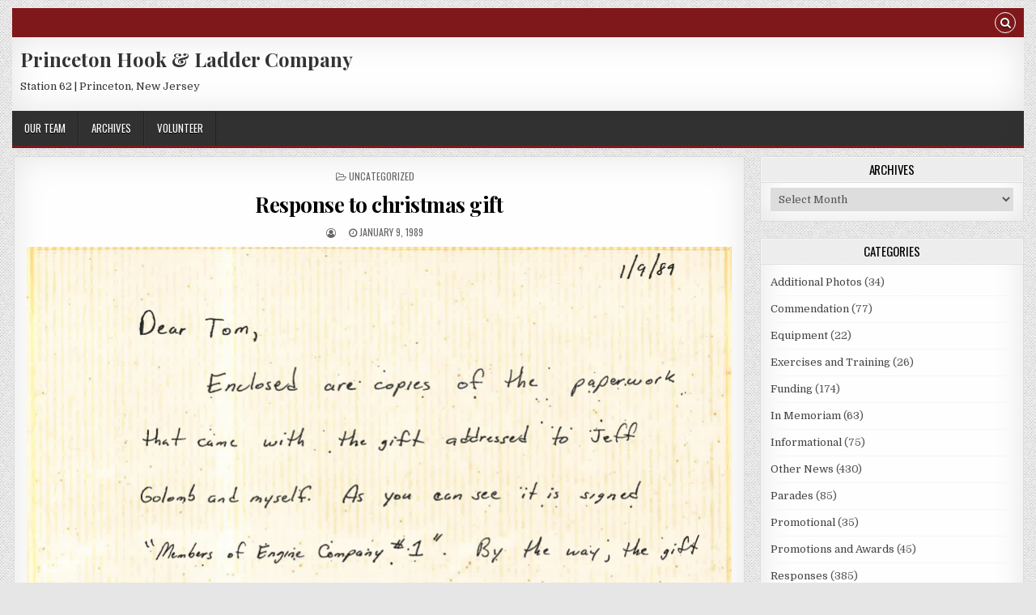

--- FILE ---
content_type: text/html; charset=UTF-8
request_url: http://www.princetonhookandladder.com/response-to-christmas-gift/
body_size: 13572
content:
<!DOCTYPE html>
<html lang="en-US">
<head>
<meta charset="UTF-8">
<meta name="viewport" content="width=device-width, initial-scale=1, maximum-scale=1">
<link rel="profile" href="http://gmpg.org/xfn/11">
<link rel="pingback" href="http://www.princetonhookandladder.com/xmlrpc.php">
<meta name='robots' content='index, follow, max-image-preview:large, max-snippet:-1, max-video-preview:-1' />

	<!-- This site is optimized with the Yoast SEO plugin v26.6 - https://yoast.com/wordpress/plugins/seo/ -->
	<title>Response to christmas gift - Princeton Hook &amp; Ladder Company</title>
	<link rel="canonical" href="http://www.princetonhookandladder.com/response-to-christmas-gift/" />
	<meta property="og:locale" content="en_US" />
	<meta property="og:type" content="article" />
	<meta property="og:title" content="Response to christmas gift - Princeton Hook &amp; Ladder Company" />
	<meta property="og:description" content="9 January, 1989 Dear Tom, Enclosed are copies of the paperwork that came with the gift addressed to Jeff Golomb and myself. As you can see it is signed &#8220;Members of Engine Company #1&#8221;. By the way, the gift was a 2 ft. step ladder. It has proven to be very handy and Jeff and..." />
	<meta property="og:url" content="http://www.princetonhookandladder.com/response-to-christmas-gift/" />
	<meta property="og:site_name" content="Princeton Hook &amp; Ladder Company" />
	<meta property="article:published_time" content="1989-01-09T20:22:23+00:00" />
	<meta property="article:modified_time" content="2025-04-21T08:22:43+00:00" />
	<meta property="og:image" content="http://www.princetonhookandladder.com/wp-content/uploads/2021/03/1-4-704x1024.png" />
	<meta property="og:image:width" content="704" />
	<meta property="og:image:height" content="1024" />
	<meta property="og:image:type" content="image/png" />
	<meta name="twitter:card" content="summary_large_image" />
	<script type="application/ld+json" class="yoast-schema-graph">{"@context":"https://schema.org","@graph":[{"@type":"WebPage","@id":"http://www.princetonhookandladder.com/response-to-christmas-gift/","url":"http://www.princetonhookandladder.com/response-to-christmas-gift/","name":"Response to christmas gift - Princeton Hook &amp; Ladder Company","isPartOf":{"@id":"https://www.princetonhookandladder.com/#website"},"primaryImageOfPage":{"@id":"http://www.princetonhookandladder.com/response-to-christmas-gift/#primaryimage"},"image":{"@id":"http://www.princetonhookandladder.com/response-to-christmas-gift/#primaryimage"},"thumbnailUrl":"http://www.princetonhookandladder.com/wp-content/uploads/2021/03/1-4.png","datePublished":"1989-01-09T20:22:23+00:00","dateModified":"2025-04-21T08:22:43+00:00","author":{"@id":""},"breadcrumb":{"@id":"http://www.princetonhookandladder.com/response-to-christmas-gift/#breadcrumb"},"inLanguage":"en-US","potentialAction":[{"@type":"ReadAction","target":["http://www.princetonhookandladder.com/response-to-christmas-gift/"]}]},{"@type":"ImageObject","inLanguage":"en-US","@id":"http://www.princetonhookandladder.com/response-to-christmas-gift/#primaryimage","url":"http://www.princetonhookandladder.com/wp-content/uploads/2021/03/1-4.png","contentUrl":"http://www.princetonhookandladder.com/wp-content/uploads/2021/03/1-4.png","width":872,"height":1269},{"@type":"BreadcrumbList","@id":"http://www.princetonhookandladder.com/response-to-christmas-gift/#breadcrumb","itemListElement":[{"@type":"ListItem","position":1,"name":"Home","item":"https://www.princetonhookandladder.com/"},{"@type":"ListItem","position":2,"name":"Archives","item":"https://www.princetonhookandladder.com/archives/"},{"@type":"ListItem","position":3,"name":"Response to christmas gift"}]},{"@type":"WebSite","@id":"https://www.princetonhookandladder.com/#website","url":"https://www.princetonhookandladder.com/","name":"Princeton Hook &amp; Ladder Company","description":" Station 62 | Princeton, New Jersey","potentialAction":[{"@type":"SearchAction","target":{"@type":"EntryPoint","urlTemplate":"https://www.princetonhookandladder.com/?s={search_term_string}"},"query-input":{"@type":"PropertyValueSpecification","valueRequired":true,"valueName":"search_term_string"}}],"inLanguage":"en-US"},{"@type":"Person","@id":"","url":"http://www.princetonhookandladder.com/author/"}]}</script>
	<!-- / Yoast SEO plugin. -->


<link rel='dns-prefetch' href='//fonts.googleapis.com' />
<link rel="alternate" type="application/rss+xml" title="Princeton Hook &amp; Ladder Company &raquo; Feed" href="http://www.princetonhookandladder.com/feed/" />
<link rel="alternate" type="application/rss+xml" title="Princeton Hook &amp; Ladder Company &raquo; Comments Feed" href="http://www.princetonhookandladder.com/comments/feed/" />
<link rel="alternate" title="oEmbed (JSON)" type="application/json+oembed" href="http://www.princetonhookandladder.com/wp-json/oembed/1.0/embed?url=http%3A%2F%2Fwww.princetonhookandladder.com%2Fresponse-to-christmas-gift%2F" />
<link rel="alternate" title="oEmbed (XML)" type="text/xml+oembed" href="http://www.princetonhookandladder.com/wp-json/oembed/1.0/embed?url=http%3A%2F%2Fwww.princetonhookandladder.com%2Fresponse-to-christmas-gift%2F&#038;format=xml" />
<style id='wp-img-auto-sizes-contain-inline-css' type='text/css'>
img:is([sizes=auto i],[sizes^="auto," i]){contain-intrinsic-size:3000px 1500px}
/*# sourceURL=wp-img-auto-sizes-contain-inline-css */
</style>

<style id='wp-emoji-styles-inline-css' type='text/css'>

	img.wp-smiley, img.emoji {
		display: inline !important;
		border: none !important;
		box-shadow: none !important;
		height: 1em !important;
		width: 1em !important;
		margin: 0 0.07em !important;
		vertical-align: -0.1em !important;
		background: none !important;
		padding: 0 !important;
	}
/*# sourceURL=wp-emoji-styles-inline-css */
</style>
<link rel='stylesheet' id='wp-block-library-css' href='http://www.princetonhookandladder.com/wp-includes/css/dist/block-library/style.min.css?ver=6.9' type='text/css' media='all' />
<style id='classic-theme-styles-inline-css' type='text/css'>
/*! This file is auto-generated */
.wp-block-button__link{color:#fff;background-color:#32373c;border-radius:9999px;box-shadow:none;text-decoration:none;padding:calc(.667em + 2px) calc(1.333em + 2px);font-size:1.125em}.wp-block-file__button{background:#32373c;color:#fff;text-decoration:none}
/*# sourceURL=/wp-includes/css/classic-themes.min.css */
</style>
<style id='global-styles-inline-css' type='text/css'>
:root{--wp--preset--aspect-ratio--square: 1;--wp--preset--aspect-ratio--4-3: 4/3;--wp--preset--aspect-ratio--3-4: 3/4;--wp--preset--aspect-ratio--3-2: 3/2;--wp--preset--aspect-ratio--2-3: 2/3;--wp--preset--aspect-ratio--16-9: 16/9;--wp--preset--aspect-ratio--9-16: 9/16;--wp--preset--color--black: #000000;--wp--preset--color--cyan-bluish-gray: #abb8c3;--wp--preset--color--white: #ffffff;--wp--preset--color--pale-pink: #f78da7;--wp--preset--color--vivid-red: #cf2e2e;--wp--preset--color--luminous-vivid-orange: #ff6900;--wp--preset--color--luminous-vivid-amber: #fcb900;--wp--preset--color--light-green-cyan: #7bdcb5;--wp--preset--color--vivid-green-cyan: #00d084;--wp--preset--color--pale-cyan-blue: #8ed1fc;--wp--preset--color--vivid-cyan-blue: #0693e3;--wp--preset--color--vivid-purple: #9b51e0;--wp--preset--gradient--vivid-cyan-blue-to-vivid-purple: linear-gradient(135deg,rgb(6,147,227) 0%,rgb(155,81,224) 100%);--wp--preset--gradient--light-green-cyan-to-vivid-green-cyan: linear-gradient(135deg,rgb(122,220,180) 0%,rgb(0,208,130) 100%);--wp--preset--gradient--luminous-vivid-amber-to-luminous-vivid-orange: linear-gradient(135deg,rgb(252,185,0) 0%,rgb(255,105,0) 100%);--wp--preset--gradient--luminous-vivid-orange-to-vivid-red: linear-gradient(135deg,rgb(255,105,0) 0%,rgb(207,46,46) 100%);--wp--preset--gradient--very-light-gray-to-cyan-bluish-gray: linear-gradient(135deg,rgb(238,238,238) 0%,rgb(169,184,195) 100%);--wp--preset--gradient--cool-to-warm-spectrum: linear-gradient(135deg,rgb(74,234,220) 0%,rgb(151,120,209) 20%,rgb(207,42,186) 40%,rgb(238,44,130) 60%,rgb(251,105,98) 80%,rgb(254,248,76) 100%);--wp--preset--gradient--blush-light-purple: linear-gradient(135deg,rgb(255,206,236) 0%,rgb(152,150,240) 100%);--wp--preset--gradient--blush-bordeaux: linear-gradient(135deg,rgb(254,205,165) 0%,rgb(254,45,45) 50%,rgb(107,0,62) 100%);--wp--preset--gradient--luminous-dusk: linear-gradient(135deg,rgb(255,203,112) 0%,rgb(199,81,192) 50%,rgb(65,88,208) 100%);--wp--preset--gradient--pale-ocean: linear-gradient(135deg,rgb(255,245,203) 0%,rgb(182,227,212) 50%,rgb(51,167,181) 100%);--wp--preset--gradient--electric-grass: linear-gradient(135deg,rgb(202,248,128) 0%,rgb(113,206,126) 100%);--wp--preset--gradient--midnight: linear-gradient(135deg,rgb(2,3,129) 0%,rgb(40,116,252) 100%);--wp--preset--font-size--small: 13px;--wp--preset--font-size--medium: 20px;--wp--preset--font-size--large: 36px;--wp--preset--font-size--x-large: 42px;--wp--preset--spacing--20: 0.44rem;--wp--preset--spacing--30: 0.67rem;--wp--preset--spacing--40: 1rem;--wp--preset--spacing--50: 1.5rem;--wp--preset--spacing--60: 2.25rem;--wp--preset--spacing--70: 3.38rem;--wp--preset--spacing--80: 5.06rem;--wp--preset--shadow--natural: 6px 6px 9px rgba(0, 0, 0, 0.2);--wp--preset--shadow--deep: 12px 12px 50px rgba(0, 0, 0, 0.4);--wp--preset--shadow--sharp: 6px 6px 0px rgba(0, 0, 0, 0.2);--wp--preset--shadow--outlined: 6px 6px 0px -3px rgb(255, 255, 255), 6px 6px rgb(0, 0, 0);--wp--preset--shadow--crisp: 6px 6px 0px rgb(0, 0, 0);}:where(.is-layout-flex){gap: 0.5em;}:where(.is-layout-grid){gap: 0.5em;}body .is-layout-flex{display: flex;}.is-layout-flex{flex-wrap: wrap;align-items: center;}.is-layout-flex > :is(*, div){margin: 0;}body .is-layout-grid{display: grid;}.is-layout-grid > :is(*, div){margin: 0;}:where(.wp-block-columns.is-layout-flex){gap: 2em;}:where(.wp-block-columns.is-layout-grid){gap: 2em;}:where(.wp-block-post-template.is-layout-flex){gap: 1.25em;}:where(.wp-block-post-template.is-layout-grid){gap: 1.25em;}.has-black-color{color: var(--wp--preset--color--black) !important;}.has-cyan-bluish-gray-color{color: var(--wp--preset--color--cyan-bluish-gray) !important;}.has-white-color{color: var(--wp--preset--color--white) !important;}.has-pale-pink-color{color: var(--wp--preset--color--pale-pink) !important;}.has-vivid-red-color{color: var(--wp--preset--color--vivid-red) !important;}.has-luminous-vivid-orange-color{color: var(--wp--preset--color--luminous-vivid-orange) !important;}.has-luminous-vivid-amber-color{color: var(--wp--preset--color--luminous-vivid-amber) !important;}.has-light-green-cyan-color{color: var(--wp--preset--color--light-green-cyan) !important;}.has-vivid-green-cyan-color{color: var(--wp--preset--color--vivid-green-cyan) !important;}.has-pale-cyan-blue-color{color: var(--wp--preset--color--pale-cyan-blue) !important;}.has-vivid-cyan-blue-color{color: var(--wp--preset--color--vivid-cyan-blue) !important;}.has-vivid-purple-color{color: var(--wp--preset--color--vivid-purple) !important;}.has-black-background-color{background-color: var(--wp--preset--color--black) !important;}.has-cyan-bluish-gray-background-color{background-color: var(--wp--preset--color--cyan-bluish-gray) !important;}.has-white-background-color{background-color: var(--wp--preset--color--white) !important;}.has-pale-pink-background-color{background-color: var(--wp--preset--color--pale-pink) !important;}.has-vivid-red-background-color{background-color: var(--wp--preset--color--vivid-red) !important;}.has-luminous-vivid-orange-background-color{background-color: var(--wp--preset--color--luminous-vivid-orange) !important;}.has-luminous-vivid-amber-background-color{background-color: var(--wp--preset--color--luminous-vivid-amber) !important;}.has-light-green-cyan-background-color{background-color: var(--wp--preset--color--light-green-cyan) !important;}.has-vivid-green-cyan-background-color{background-color: var(--wp--preset--color--vivid-green-cyan) !important;}.has-pale-cyan-blue-background-color{background-color: var(--wp--preset--color--pale-cyan-blue) !important;}.has-vivid-cyan-blue-background-color{background-color: var(--wp--preset--color--vivid-cyan-blue) !important;}.has-vivid-purple-background-color{background-color: var(--wp--preset--color--vivid-purple) !important;}.has-black-border-color{border-color: var(--wp--preset--color--black) !important;}.has-cyan-bluish-gray-border-color{border-color: var(--wp--preset--color--cyan-bluish-gray) !important;}.has-white-border-color{border-color: var(--wp--preset--color--white) !important;}.has-pale-pink-border-color{border-color: var(--wp--preset--color--pale-pink) !important;}.has-vivid-red-border-color{border-color: var(--wp--preset--color--vivid-red) !important;}.has-luminous-vivid-orange-border-color{border-color: var(--wp--preset--color--luminous-vivid-orange) !important;}.has-luminous-vivid-amber-border-color{border-color: var(--wp--preset--color--luminous-vivid-amber) !important;}.has-light-green-cyan-border-color{border-color: var(--wp--preset--color--light-green-cyan) !important;}.has-vivid-green-cyan-border-color{border-color: var(--wp--preset--color--vivid-green-cyan) !important;}.has-pale-cyan-blue-border-color{border-color: var(--wp--preset--color--pale-cyan-blue) !important;}.has-vivid-cyan-blue-border-color{border-color: var(--wp--preset--color--vivid-cyan-blue) !important;}.has-vivid-purple-border-color{border-color: var(--wp--preset--color--vivid-purple) !important;}.has-vivid-cyan-blue-to-vivid-purple-gradient-background{background: var(--wp--preset--gradient--vivid-cyan-blue-to-vivid-purple) !important;}.has-light-green-cyan-to-vivid-green-cyan-gradient-background{background: var(--wp--preset--gradient--light-green-cyan-to-vivid-green-cyan) !important;}.has-luminous-vivid-amber-to-luminous-vivid-orange-gradient-background{background: var(--wp--preset--gradient--luminous-vivid-amber-to-luminous-vivid-orange) !important;}.has-luminous-vivid-orange-to-vivid-red-gradient-background{background: var(--wp--preset--gradient--luminous-vivid-orange-to-vivid-red) !important;}.has-very-light-gray-to-cyan-bluish-gray-gradient-background{background: var(--wp--preset--gradient--very-light-gray-to-cyan-bluish-gray) !important;}.has-cool-to-warm-spectrum-gradient-background{background: var(--wp--preset--gradient--cool-to-warm-spectrum) !important;}.has-blush-light-purple-gradient-background{background: var(--wp--preset--gradient--blush-light-purple) !important;}.has-blush-bordeaux-gradient-background{background: var(--wp--preset--gradient--blush-bordeaux) !important;}.has-luminous-dusk-gradient-background{background: var(--wp--preset--gradient--luminous-dusk) !important;}.has-pale-ocean-gradient-background{background: var(--wp--preset--gradient--pale-ocean) !important;}.has-electric-grass-gradient-background{background: var(--wp--preset--gradient--electric-grass) !important;}.has-midnight-gradient-background{background: var(--wp--preset--gradient--midnight) !important;}.has-small-font-size{font-size: var(--wp--preset--font-size--small) !important;}.has-medium-font-size{font-size: var(--wp--preset--font-size--medium) !important;}.has-large-font-size{font-size: var(--wp--preset--font-size--large) !important;}.has-x-large-font-size{font-size: var(--wp--preset--font-size--x-large) !important;}
:where(.wp-block-post-template.is-layout-flex){gap: 1.25em;}:where(.wp-block-post-template.is-layout-grid){gap: 1.25em;}
:where(.wp-block-term-template.is-layout-flex){gap: 1.25em;}:where(.wp-block-term-template.is-layout-grid){gap: 1.25em;}
:where(.wp-block-columns.is-layout-flex){gap: 2em;}:where(.wp-block-columns.is-layout-grid){gap: 2em;}
:root :where(.wp-block-pullquote){font-size: 1.5em;line-height: 1.6;}
/*# sourceURL=global-styles-inline-css */
</style>
<link rel='stylesheet' id='gridwp-maincss-css' href='http://www.princetonhookandladder.com/wp-content/themes/gridwp/style.css' type='text/css' media='all' />
<link rel='stylesheet' id='font-awesome-css' href='http://www.princetonhookandladder.com/wp-content/plugins/elementor/assets/lib/font-awesome/css/font-awesome.min.css?ver=4.7.0' type='text/css' media='all' />
<link rel='stylesheet' id='gridwp-webfont-css' href='//fonts.googleapis.com/css?family=Playfair+Display:400,400i,700,700i|Domine:400,700|Oswald:400,700|Poppins:400,400i,700,700i&#038;display=swap' type='text/css' media='all' />
<link rel='stylesheet' id='elementor-frontend-css' href='http://www.princetonhookandladder.com/wp-content/plugins/elementor/assets/css/frontend.min.css?ver=3.34.0' type='text/css' media='all' />
<link rel='stylesheet' id='eael-general-css' href='http://www.princetonhookandladder.com/wp-content/plugins/essential-addons-for-elementor-lite/assets/front-end/css/view/general.min.css?ver=6.5.5' type='text/css' media='all' />
<script type="text/javascript" src="http://www.princetonhookandladder.com/wp-includes/js/jquery/jquery.min.js?ver=3.7.1" id="jquery-core-js"></script>
<script type="text/javascript" src="http://www.princetonhookandladder.com/wp-includes/js/jquery/jquery-migrate.min.js?ver=3.4.1" id="jquery-migrate-js"></script>
<link rel="https://api.w.org/" href="http://www.princetonhookandladder.com/wp-json/" /><link rel="alternate" title="JSON" type="application/json" href="http://www.princetonhookandladder.com/wp-json/wp/v2/posts/4481" /><link rel="EditURI" type="application/rsd+xml" title="RSD" href="http://www.princetonhookandladder.com/xmlrpc.php?rsd" />
<meta name="generator" content="WordPress 6.9" />
<link rel='shortlink' href='http://www.princetonhookandladder.com/?p=4481' />
<meta name="generator" content="Elementor 3.34.0; features: additional_custom_breakpoints; settings: css_print_method-external, google_font-enabled, font_display-auto">
			<style>
				.e-con.e-parent:nth-of-type(n+4):not(.e-lazyloaded):not(.e-no-lazyload),
				.e-con.e-parent:nth-of-type(n+4):not(.e-lazyloaded):not(.e-no-lazyload) * {
					background-image: none !important;
				}
				@media screen and (max-height: 1024px) {
					.e-con.e-parent:nth-of-type(n+3):not(.e-lazyloaded):not(.e-no-lazyload),
					.e-con.e-parent:nth-of-type(n+3):not(.e-lazyloaded):not(.e-no-lazyload) * {
						background-image: none !important;
					}
				}
				@media screen and (max-height: 640px) {
					.e-con.e-parent:nth-of-type(n+2):not(.e-lazyloaded):not(.e-no-lazyload),
					.e-con.e-parent:nth-of-type(n+2):not(.e-lazyloaded):not(.e-no-lazyload) * {
						background-image: none !important;
					}
				}
			</style>
			<style type="text/css" id="custom-background-css">
body.custom-background { background-image: url("http://www.princetonhookandladder.com/wp-content/themes/gridwp/assets/images/background.png"); background-position: left top; background-size: auto; background-repeat: repeat; background-attachment: fixed; }
</style>
	<link rel="icon" href="http://www.princetonhookandladder.com/wp-content/uploads/2018/11/cropped-hl-2-32x32.png" sizes="32x32" />
<link rel="icon" href="http://www.princetonhookandladder.com/wp-content/uploads/2018/11/cropped-hl-2-192x192.png" sizes="192x192" />
<link rel="apple-touch-icon" href="http://www.princetonhookandladder.com/wp-content/uploads/2018/11/cropped-hl-2-180x180.png" />
<meta name="msapplication-TileImage" content="http://www.princetonhookandladder.com/wp-content/uploads/2018/11/cropped-hl-2-270x270.png" />
</head>

<body class="wp-singular post-template-default single single-post postid-4481 single-format-standard custom-background wp-theme-gridwp gridwp-animated gridwp-fadein gridwp-no-bottom-widgets elementor-default elementor-kit-4469" id="gridwp-site-body" itemscope="itemscope" itemtype="http://schema.org/WebPage">
<a class="skip-link screen-reader-text" href="#gridwp-posts-wrapper">Skip to content</a>

<div class="gridwp-outer-wrapper">
<div class="gridwp-top-social-bar">

<div class="gridwp-top-social-icons clearfix">
        <span class="gridwp-top-social-icons-right">
                                                                                                                        <a href="#" title="Search" class="gridwp-social-search-icon"><i class="fa fa-search"></i></a>
    </span>
</div>


<div id="gridwp-search-overlay-wrap" class="gridwp-search-overlay">
  <button class="gridwp-search-closebtn" aria-label="Close Search" title="Close Search">&#xD7;</button>
  <div class="gridwp-search-overlay-content">
    
<form role="search" method="get" class="gridwp-search-form" action="http://www.princetonhookandladder.com/">
<label>
    <span class="screen-reader-text">Search for:</span>
    <input type="search" class="gridwp-search-field" placeholder="Search &hellip;" value="" name="s" />
</label>
<input type="submit" class="gridwp-search-submit" value="Search" />
</form>  </div>
</div>
</div>
</div>

<div class="gridwp-outer-wrapper">
<div class="gridwp-container" id="gridwp-header" itemscope="itemscope" itemtype="http://schema.org/WPHeader" role="banner">
<div class="gridwp-head-content clearfix" id="gridwp-head-content">

<div class="gridwp-header-inside clearfix">

<div id="gridwp-logo">
    <div class="site-branding">
      <h1 class="gridwp-site-title"><a href="http://www.princetonhookandladder.com/" rel="home">Princeton Hook &amp; Ladder Company</a></h1>
      <p class="gridwp-site-description"> Station 62 | Princeton, New Jersey</p>
    </div>
</div><!--/#gridwp-logo -->

<div id="gridwp-header-banner">
</div><!--/#gridwp-header-banner -->

</div>


</div><!--/#gridwp-head-content -->
</div><!--/#gridwp-header -->
</div>

<div class="gridwp-outer-wrapper">
<div class="gridwp-container gridwp-primary-menu-container clearfix">
<div class="gridwp-primary-menu-container-inside clearfix">
<nav class="gridwp-nav-primary" id="gridwp-primary-navigation" itemscope="itemscope" itemtype="http://schema.org/SiteNavigationElement" role="navigation" aria-label="Primary Menu">
<button class="gridwp-primary-responsive-menu-icon" aria-controls="gridwp-menu-primary-navigation" aria-expanded="false">Menu</button>
<ul id="gridwp-menu-primary-navigation" class="gridwp-primary-nav-menu gridwp-menu-primary"><li id="menu-item-198" class="menu-item menu-item-type-post_type menu-item-object-page menu-item-198"><a href="http://www.princetonhookandladder.com/ourteam/">Our Team</a></li>
<li id="menu-item-199" class="menu-item menu-item-type-post_type menu-item-object-page current_page_parent menu-item-199"><a href="http://www.princetonhookandladder.com/archives/">Archives</a></li>
<li id="menu-item-200" class="menu-item menu-item-type-post_type menu-item-object-page menu-item-200"><a href="http://www.princetonhookandladder.com/contact/">Volunteer</a></li>
</ul></nav>
</div>
</div>
</div>

<div class="gridwp-outer-wrapper">


</div>

<div class="gridwp-outer-wrapper">
<div class="gridwp-container clearfix" id="gridwp-wrapper">
<div class="gridwp-content-wrapper clearfix" id="gridwp-content-wrapper">
<div class="gridwp-main-wrapper clearfix" id="gridwp-main-wrapper" itemscope="itemscope" itemtype="http://schema.org/Blog" role="main">
<div class="theiaStickySidebar">
<div class="gridwp-main-wrapper-inside clearfix">




<div class="gridwp-posts-wrapper" id="gridwp-posts-wrapper">


    
<article id="post-4481" class="gridwp-post-singular gridwp-box post-4481 post type-post status-publish format-standard has-post-thumbnail hentry category-uncategorized tag-mark-freda tag-princeton-engine-company-no-1 wpcat-1-id">

    <header class="entry-header">
        <div class="gridwp-entry-meta-single gridwp-entry-meta-single-top"><span class="gridwp-entry-meta-single-cats"><i class="fa fa-folder-open-o"></i>&nbsp;<span class="screen-reader-text">Posted in </span><a href="http://www.princetonhookandladder.com/category/uncategorized/" rel="category tag">Uncategorized</a></span></div>
        <h1 class="post-title entry-title"><a href="http://www.princetonhookandladder.com/response-to-christmas-gift/" rel="bookmark">Response to christmas gift</a></h1>
                <div class="gridwp-entry-meta-single">
    <span class="gridwp-entry-meta-single-author"><i class="fa fa-user-circle-o"></i>&nbsp;<span class="author vcard" itemscope="itemscope" itemtype="http://schema.org/Person" itemprop="author"><a class="url fn n" href="http://www.princetonhookandladder.com/author/"><span class="screen-reader-text">Author: </span></a></span></span>    <span class="gridwp-entry-meta-single-date"><i class="fa fa-clock-o"></i>&nbsp;<span class="screen-reader-text">Published Date: </span>January 9, 1989</span>            </div>
        </header><!-- .entry-header -->

    <div class="entry-content clearfix">
            <p><img fetchpriority="high" decoding="async" class="aligncenter size-full wp-image-4482" src="http://www.princetonhookandladder.com/wp-content/uploads/2021/03/1-4.png" alt="" width="872" height="1269" srcset="http://www.princetonhookandladder.com/wp-content/uploads/2021/03/1-4.png 872w, http://www.princetonhookandladder.com/wp-content/uploads/2021/03/1-4-206x300.png 206w, http://www.princetonhookandladder.com/wp-content/uploads/2021/03/1-4-704x1024.png 704w, http://www.princetonhookandladder.com/wp-content/uploads/2021/03/1-4-768x1118.png 768w, http://www.princetonhookandladder.com/wp-content/uploads/2021/03/1-4-870x1266.png 870w, http://www.princetonhookandladder.com/wp-content/uploads/2021/03/1-4-480x699.png 480w" sizes="(max-width: 872px) 100vw, 872px" /></p>
<p>9 January, 1989</p>
<p>Dear Tom,</p>
<p>Enclosed are copies of the paperwork that came with the gift addressed to Jeff Golomb and myself. As you can see it is signed &#8220;Members of Engine Company #1&#8221;. By the way, the gift was a 2 ft. step ladder. It has proven to be very handy and Jeff and I really appreciate this thoughtful gift!</p>
<p>Since going is better than receiving, a gift for all of you is a must. Please accept our gift in the same spirit that you gave us our gift.</p>
<p>It was difficult to get Pierce to move up the delivery date this much, but we did it. Please enjoy your new truck. Special courses will be given on how to use this apparatus. These courses include: laying hose, hooking to a hydrant and there&#8217;s more to life than booster line. As an added bonus, a new suit of turnout gear is included!</p>
<p>Happy New Year,<br />
Mark Freda</p>
    </div><!-- .entry-content -->

    <footer class="entry-footer">
        <span class="gridwp-tags-links"><i class="fa fa-tags" aria-hidden="true"></i> Tagged <a href="http://www.princetonhookandladder.com/tag/mark-freda/" rel="tag">Mark Freda</a>, <a href="http://www.princetonhookandladder.com/tag/princeton-engine-company-no-1/" rel="tag">Princeton Engine Company No. 1</a></span>    </footer><!-- .entry-footer -->

    
</article>
    
	<nav class="navigation post-navigation" aria-label="Posts">
		<h2 class="screen-reader-text">Post navigation</h2>
		<div class="nav-links"><div class="nav-previous"><a href="http://www.princetonhookandladder.com/arson-is-suspected-in-two-apartment-fires/" rel="prev">&larr; Arson Is Suspected In Two Apartment Fires</a></div><div class="nav-next"><a href="http://www.princetonhookandladder.com/four-arson-fires-hit-nassau-street-building/" rel="next">Four arson fires hit Nassau Street building &rarr;</a></div></div>
	</nav>
    
<div class="clear"></div>

</div><!--/#gridwp-posts-wrapper -->




</div>
</div>
</div><!-- /#gridwp-main-wrapper -->


<div class="gridwp-sidebar-one-wrapper gridwp-sidebar-widget-areas clearfix" id="gridwp-sidebar-one-wrapper" itemscope="itemscope" itemtype="http://schema.org/WPSideBar" role="complementary">
<div class="theiaStickySidebar">
<div class="gridwp-sidebar-one-wrapper-inside clearfix">

<div id="archives-5" class="gridwp-side-widget gridwp-box widget widget_archive"><h2 class="gridwp-widget-title"><span>Archives</span></h2>		<label class="screen-reader-text" for="archives-dropdown-5">Archives</label>
		<select id="archives-dropdown-5" name="archive-dropdown">
			
			<option value="">Select Month</option>
				<option value='http://www.princetonhookandladder.com/2023/05/'> May 2023 &nbsp;(2)</option>
	<option value='http://www.princetonhookandladder.com/2021/09/'> September 2021 &nbsp;(1)</option>
	<option value='http://www.princetonhookandladder.com/2021/07/'> July 2021 &nbsp;(1)</option>
	<option value='http://www.princetonhookandladder.com/2021/06/'> June 2021 &nbsp;(1)</option>
	<option value='http://www.princetonhookandladder.com/2021/04/'> April 2021 &nbsp;(1)</option>
	<option value='http://www.princetonhookandladder.com/2019/08/'> August 2019 &nbsp;(3)</option>
	<option value='http://www.princetonhookandladder.com/2018/03/'> March 2018 &nbsp;(1)</option>
	<option value='http://www.princetonhookandladder.com/2018/02/'> February 2018 &nbsp;(1)</option>
	<option value='http://www.princetonhookandladder.com/1996/01/'> January 1996 &nbsp;(3)</option>
	<option value='http://www.princetonhookandladder.com/1995/12/'> December 1995 &nbsp;(6)</option>
	<option value='http://www.princetonhookandladder.com/1995/11/'> November 1995 &nbsp;(9)</option>
	<option value='http://www.princetonhookandladder.com/1995/07/'> July 1995 &nbsp;(10)</option>
	<option value='http://www.princetonhookandladder.com/1995/06/'> June 1995 &nbsp;(5)</option>
	<option value='http://www.princetonhookandladder.com/1995/04/'> April 1995 &nbsp;(6)</option>
	<option value='http://www.princetonhookandladder.com/1995/01/'> January 1995 &nbsp;(6)</option>
	<option value='http://www.princetonhookandladder.com/1994/12/'> December 1994 &nbsp;(3)</option>
	<option value='http://www.princetonhookandladder.com/1994/11/'> November 1994 &nbsp;(1)</option>
	<option value='http://www.princetonhookandladder.com/1994/09/'> September 1994 &nbsp;(5)</option>
	<option value='http://www.princetonhookandladder.com/1994/08/'> August 1994 &nbsp;(5)</option>
	<option value='http://www.princetonhookandladder.com/1994/07/'> July 1994 &nbsp;(3)</option>
	<option value='http://www.princetonhookandladder.com/1994/06/'> June 1994 &nbsp;(15)</option>
	<option value='http://www.princetonhookandladder.com/1994/05/'> May 1994 &nbsp;(7)</option>
	<option value='http://www.princetonhookandladder.com/1994/04/'> April 1994 &nbsp;(4)</option>
	<option value='http://www.princetonhookandladder.com/1994/03/'> March 1994 &nbsp;(3)</option>
	<option value='http://www.princetonhookandladder.com/1994/02/'> February 1994 &nbsp;(3)</option>
	<option value='http://www.princetonhookandladder.com/1993/12/'> December 1993 &nbsp;(1)</option>
	<option value='http://www.princetonhookandladder.com/1993/11/'> November 1993 &nbsp;(4)</option>
	<option value='http://www.princetonhookandladder.com/1993/09/'> September 1993 &nbsp;(3)</option>
	<option value='http://www.princetonhookandladder.com/1993/08/'> August 1993 &nbsp;(6)</option>
	<option value='http://www.princetonhookandladder.com/1993/07/'> July 1993 &nbsp;(4)</option>
	<option value='http://www.princetonhookandladder.com/1993/06/'> June 1993 &nbsp;(6)</option>
	<option value='http://www.princetonhookandladder.com/1993/05/'> May 1993 &nbsp;(8)</option>
	<option value='http://www.princetonhookandladder.com/1993/04/'> April 1993 &nbsp;(3)</option>
	<option value='http://www.princetonhookandladder.com/1993/03/'> March 1993 &nbsp;(5)</option>
	<option value='http://www.princetonhookandladder.com/1993/02/'> February 1993 &nbsp;(4)</option>
	<option value='http://www.princetonhookandladder.com/1993/01/'> January 1993 &nbsp;(4)</option>
	<option value='http://www.princetonhookandladder.com/1992/11/'> November 1992 &nbsp;(16)</option>
	<option value='http://www.princetonhookandladder.com/1992/10/'> October 1992 &nbsp;(3)</option>
	<option value='http://www.princetonhookandladder.com/1992/09/'> September 1992 &nbsp;(8)</option>
	<option value='http://www.princetonhookandladder.com/1992/07/'> July 1992 &nbsp;(4)</option>
	<option value='http://www.princetonhookandladder.com/1992/06/'> June 1992 &nbsp;(12)</option>
	<option value='http://www.princetonhookandladder.com/1992/05/'> May 1992 &nbsp;(8)</option>
	<option value='http://www.princetonhookandladder.com/1992/03/'> March 1992 &nbsp;(4)</option>
	<option value='http://www.princetonhookandladder.com/1992/02/'> February 1992 &nbsp;(6)</option>
	<option value='http://www.princetonhookandladder.com/1991/12/'> December 1991 &nbsp;(6)</option>
	<option value='http://www.princetonhookandladder.com/1991/11/'> November 1991 &nbsp;(3)</option>
	<option value='http://www.princetonhookandladder.com/1991/10/'> October 1991 &nbsp;(3)</option>
	<option value='http://www.princetonhookandladder.com/1991/08/'> August 1991 &nbsp;(2)</option>
	<option value='http://www.princetonhookandladder.com/1991/07/'> July 1991 &nbsp;(6)</option>
	<option value='http://www.princetonhookandladder.com/1991/06/'> June 1991 &nbsp;(5)</option>
	<option value='http://www.princetonhookandladder.com/1991/05/'> May 1991 &nbsp;(3)</option>
	<option value='http://www.princetonhookandladder.com/1991/04/'> April 1991 &nbsp;(4)</option>
	<option value='http://www.princetonhookandladder.com/1991/03/'> March 1991 &nbsp;(4)</option>
	<option value='http://www.princetonhookandladder.com/1991/01/'> January 1991 &nbsp;(2)</option>
	<option value='http://www.princetonhookandladder.com/1990/12/'> December 1990 &nbsp;(3)</option>
	<option value='http://www.princetonhookandladder.com/1990/08/'> August 1990 &nbsp;(10)</option>
	<option value='http://www.princetonhookandladder.com/1990/07/'> July 1990 &nbsp;(1)</option>
	<option value='http://www.princetonhookandladder.com/1990/06/'> June 1990 &nbsp;(7)</option>
	<option value='http://www.princetonhookandladder.com/1990/05/'> May 1990 &nbsp;(4)</option>
	<option value='http://www.princetonhookandladder.com/1990/04/'> April 1990 &nbsp;(7)</option>
	<option value='http://www.princetonhookandladder.com/1990/03/'> March 1990 &nbsp;(14)</option>
	<option value='http://www.princetonhookandladder.com/1990/02/'> February 1990 &nbsp;(4)</option>
	<option value='http://www.princetonhookandladder.com/1990/01/'> January 1990 &nbsp;(11)</option>
	<option value='http://www.princetonhookandladder.com/1989/12/'> December 1989 &nbsp;(8)</option>
	<option value='http://www.princetonhookandladder.com/1989/11/'> November 1989 &nbsp;(14)</option>
	<option value='http://www.princetonhookandladder.com/1989/10/'> October 1989 &nbsp;(2)</option>
	<option value='http://www.princetonhookandladder.com/1989/09/'> September 1989 &nbsp;(6)</option>
	<option value='http://www.princetonhookandladder.com/1989/08/'> August 1989 &nbsp;(3)</option>
	<option value='http://www.princetonhookandladder.com/1989/07/'> July 1989 &nbsp;(2)</option>
	<option value='http://www.princetonhookandladder.com/1989/06/'> June 1989 &nbsp;(5)</option>
	<option value='http://www.princetonhookandladder.com/1989/05/'> May 1989 &nbsp;(17)</option>
	<option value='http://www.princetonhookandladder.com/1989/04/'> April 1989 &nbsp;(10)</option>
	<option value='http://www.princetonhookandladder.com/1989/03/'> March 1989 &nbsp;(15)</option>
	<option value='http://www.princetonhookandladder.com/1989/02/'> February 1989 &nbsp;(5)</option>
	<option value='http://www.princetonhookandladder.com/1989/01/'> January 1989 &nbsp;(5)</option>
	<option value='http://www.princetonhookandladder.com/1988/12/'> December 1988 &nbsp;(13)</option>
	<option value='http://www.princetonhookandladder.com/1988/11/'> November 1988 &nbsp;(16)</option>
	<option value='http://www.princetonhookandladder.com/1988/10/'> October 1988 &nbsp;(10)</option>
	<option value='http://www.princetonhookandladder.com/1988/09/'> September 1988 &nbsp;(14)</option>
	<option value='http://www.princetonhookandladder.com/1988/08/'> August 1988 &nbsp;(3)</option>
	<option value='http://www.princetonhookandladder.com/1988/07/'> July 1988 &nbsp;(6)</option>
	<option value='http://www.princetonhookandladder.com/1988/06/'> June 1988 &nbsp;(1)</option>
	<option value='http://www.princetonhookandladder.com/1988/05/'> May 1988 &nbsp;(26)</option>
	<option value='http://www.princetonhookandladder.com/1988/04/'> April 1988 &nbsp;(10)</option>
	<option value='http://www.princetonhookandladder.com/1988/03/'> March 1988 &nbsp;(14)</option>
	<option value='http://www.princetonhookandladder.com/1988/02/'> February 1988 &nbsp;(24)</option>
	<option value='http://www.princetonhookandladder.com/1988/01/'> January 1988 &nbsp;(1)</option>
	<option value='http://www.princetonhookandladder.com/1987/12/'> December 1987 &nbsp;(15)</option>
	<option value='http://www.princetonhookandladder.com/1987/11/'> November 1987 &nbsp;(7)</option>
	<option value='http://www.princetonhookandladder.com/1987/10/'> October 1987 &nbsp;(8)</option>
	<option value='http://www.princetonhookandladder.com/1987/09/'> September 1987 &nbsp;(20)</option>
	<option value='http://www.princetonhookandladder.com/1987/08/'> August 1987 &nbsp;(13)</option>
	<option value='http://www.princetonhookandladder.com/1987/07/'> July 1987 &nbsp;(9)</option>
	<option value='http://www.princetonhookandladder.com/1987/06/'> June 1987 &nbsp;(2)</option>
	<option value='http://www.princetonhookandladder.com/1987/05/'> May 1987 &nbsp;(8)</option>
	<option value='http://www.princetonhookandladder.com/1987/04/'> April 1987 &nbsp;(7)</option>
	<option value='http://www.princetonhookandladder.com/1987/03/'> March 1987 &nbsp;(15)</option>
	<option value='http://www.princetonhookandladder.com/1987/02/'> February 1987 &nbsp;(5)</option>
	<option value='http://www.princetonhookandladder.com/1987/01/'> January 1987 &nbsp;(2)</option>
	<option value='http://www.princetonhookandladder.com/1986/12/'> December 1986 &nbsp;(17)</option>
	<option value='http://www.princetonhookandladder.com/1986/11/'> November 1986 &nbsp;(6)</option>
	<option value='http://www.princetonhookandladder.com/1986/10/'> October 1986 &nbsp;(11)</option>
	<option value='http://www.princetonhookandladder.com/1986/09/'> September 1986 &nbsp;(13)</option>
	<option value='http://www.princetonhookandladder.com/1986/08/'> August 1986 &nbsp;(6)</option>
	<option value='http://www.princetonhookandladder.com/1986/07/'> July 1986 &nbsp;(5)</option>
	<option value='http://www.princetonhookandladder.com/1986/06/'> June 1986 &nbsp;(18)</option>
	<option value='http://www.princetonhookandladder.com/1986/05/'> May 1986 &nbsp;(14)</option>
	<option value='http://www.princetonhookandladder.com/1986/04/'> April 1986 &nbsp;(16)</option>
	<option value='http://www.princetonhookandladder.com/1986/03/'> March 1986 &nbsp;(21)</option>
	<option value='http://www.princetonhookandladder.com/1986/02/'> February 1986 &nbsp;(14)</option>
	<option value='http://www.princetonhookandladder.com/1986/01/'> January 1986 &nbsp;(10)</option>
	<option value='http://www.princetonhookandladder.com/1985/12/'> December 1985 &nbsp;(11)</option>
	<option value='http://www.princetonhookandladder.com/1985/11/'> November 1985 &nbsp;(13)</option>
	<option value='http://www.princetonhookandladder.com/1985/10/'> October 1985 &nbsp;(9)</option>
	<option value='http://www.princetonhookandladder.com/1985/09/'> September 1985 &nbsp;(12)</option>
	<option value='http://www.princetonhookandladder.com/1985/08/'> August 1985 &nbsp;(9)</option>
	<option value='http://www.princetonhookandladder.com/1985/07/'> July 1985 &nbsp;(8)</option>
	<option value='http://www.princetonhookandladder.com/1985/06/'> June 1985 &nbsp;(8)</option>
	<option value='http://www.princetonhookandladder.com/1985/05/'> May 1985 &nbsp;(2)</option>
	<option value='http://www.princetonhookandladder.com/1984/11/'> November 1984 &nbsp;(25)</option>
	<option value='http://www.princetonhookandladder.com/1984/10/'> October 1984 &nbsp;(8)</option>
	<option value='http://www.princetonhookandladder.com/1984/09/'> September 1984 &nbsp;(8)</option>
	<option value='http://www.princetonhookandladder.com/1984/08/'> August 1984 &nbsp;(14)</option>
	<option value='http://www.princetonhookandladder.com/1984/07/'> July 1984 &nbsp;(18)</option>
	<option value='http://www.princetonhookandladder.com/1984/06/'> June 1984 &nbsp;(9)</option>
	<option value='http://www.princetonhookandladder.com/1984/05/'> May 1984 &nbsp;(9)</option>
	<option value='http://www.princetonhookandladder.com/1984/04/'> April 1984 &nbsp;(6)</option>
	<option value='http://www.princetonhookandladder.com/1984/03/'> March 1984 &nbsp;(6)</option>
	<option value='http://www.princetonhookandladder.com/1984/02/'> February 1984 &nbsp;(7)</option>
	<option value='http://www.princetonhookandladder.com/1984/01/'> January 1984 &nbsp;(15)</option>
	<option value='http://www.princetonhookandladder.com/1983/12/'> December 1983 &nbsp;(13)</option>
	<option value='http://www.princetonhookandladder.com/1983/11/'> November 1983 &nbsp;(8)</option>
	<option value='http://www.princetonhookandladder.com/1983/10/'> October 1983 &nbsp;(9)</option>
	<option value='http://www.princetonhookandladder.com/1983/09/'> September 1983 &nbsp;(8)</option>
	<option value='http://www.princetonhookandladder.com/1983/08/'> August 1983 &nbsp;(5)</option>
	<option value='http://www.princetonhookandladder.com/1983/06/'> June 1983 &nbsp;(14)</option>
	<option value='http://www.princetonhookandladder.com/1983/05/'> May 1983 &nbsp;(8)</option>
	<option value='http://www.princetonhookandladder.com/1983/04/'> April 1983 &nbsp;(7)</option>
	<option value='http://www.princetonhookandladder.com/1983/03/'> March 1983 &nbsp;(9)</option>
	<option value='http://www.princetonhookandladder.com/1983/02/'> February 1983 &nbsp;(3)</option>
	<option value='http://www.princetonhookandladder.com/1983/01/'> January 1983 &nbsp;(6)</option>
	<option value='http://www.princetonhookandladder.com/1982/12/'> December 1982 &nbsp;(16)</option>
	<option value='http://www.princetonhookandladder.com/1982/11/'> November 1982 &nbsp;(2)</option>
	<option value='http://www.princetonhookandladder.com/1982/10/'> October 1982 &nbsp;(10)</option>
	<option value='http://www.princetonhookandladder.com/1982/09/'> September 1982 &nbsp;(14)</option>
	<option value='http://www.princetonhookandladder.com/1982/08/'> August 1982 &nbsp;(2)</option>
	<option value='http://www.princetonhookandladder.com/1982/07/'> July 1982 &nbsp;(2)</option>
	<option value='http://www.princetonhookandladder.com/1982/06/'> June 1982 &nbsp;(13)</option>
	<option value='http://www.princetonhookandladder.com/1982/05/'> May 1982 &nbsp;(8)</option>
	<option value='http://www.princetonhookandladder.com/1982/04/'> April 1982 &nbsp;(3)</option>
	<option value='http://www.princetonhookandladder.com/1982/03/'> March 1982 &nbsp;(8)</option>
	<option value='http://www.princetonhookandladder.com/1982/02/'> February 1982 &nbsp;(6)</option>
	<option value='http://www.princetonhookandladder.com/1982/01/'> January 1982 &nbsp;(7)</option>
	<option value='http://www.princetonhookandladder.com/1981/12/'> December 1981 &nbsp;(6)</option>
	<option value='http://www.princetonhookandladder.com/1981/11/'> November 1981 &nbsp;(4)</option>
	<option value='http://www.princetonhookandladder.com/1981/10/'> October 1981 &nbsp;(9)</option>
	<option value='http://www.princetonhookandladder.com/1981/09/'> September 1981 &nbsp;(14)</option>
	<option value='http://www.princetonhookandladder.com/1981/08/'> August 1981 &nbsp;(8)</option>
	<option value='http://www.princetonhookandladder.com/1981/07/'> July 1981 &nbsp;(11)</option>
	<option value='http://www.princetonhookandladder.com/1981/06/'> June 1981 &nbsp;(11)</option>
	<option value='http://www.princetonhookandladder.com/1981/05/'> May 1981 &nbsp;(7)</option>
	<option value='http://www.princetonhookandladder.com/1981/04/'> April 1981 &nbsp;(2)</option>
	<option value='http://www.princetonhookandladder.com/1981/03/'> March 1981 &nbsp;(1)</option>
	<option value='http://www.princetonhookandladder.com/1981/02/'> February 1981 &nbsp;(11)</option>
	<option value='http://www.princetonhookandladder.com/1981/01/'> January 1981 &nbsp;(8)</option>
	<option value='http://www.princetonhookandladder.com/1980/12/'> December 1980 &nbsp;(3)</option>
	<option value='http://www.princetonhookandladder.com/1980/11/'> November 1980 &nbsp;(2)</option>
	<option value='http://www.princetonhookandladder.com/1980/10/'> October 1980 &nbsp;(3)</option>
	<option value='http://www.princetonhookandladder.com/1980/09/'> September 1980 &nbsp;(2)</option>
	<option value='http://www.princetonhookandladder.com/1980/08/'> August 1980 &nbsp;(2)</option>
	<option value='http://www.princetonhookandladder.com/1980/06/'> June 1980 &nbsp;(3)</option>
	<option value='http://www.princetonhookandladder.com/1980/05/'> May 1980 &nbsp;(4)</option>
	<option value='http://www.princetonhookandladder.com/1980/04/'> April 1980 &nbsp;(4)</option>
	<option value='http://www.princetonhookandladder.com/1980/03/'> March 1980 &nbsp;(2)</option>
	<option value='http://www.princetonhookandladder.com/1980/02/'> February 1980 &nbsp;(6)</option>
	<option value='http://www.princetonhookandladder.com/1980/01/'> January 1980 &nbsp;(13)</option>
	<option value='http://www.princetonhookandladder.com/1979/12/'> December 1979 &nbsp;(4)</option>
	<option value='http://www.princetonhookandladder.com/1979/09/'> September 1979 &nbsp;(1)</option>
	<option value='http://www.princetonhookandladder.com/1979/08/'> August 1979 &nbsp;(2)</option>
	<option value='http://www.princetonhookandladder.com/1979/07/'> July 1979 &nbsp;(8)</option>
	<option value='http://www.princetonhookandladder.com/1979/06/'> June 1979 &nbsp;(3)</option>
	<option value='http://www.princetonhookandladder.com/1979/05/'> May 1979 &nbsp;(1)</option>
	<option value='http://www.princetonhookandladder.com/1979/04/'> April 1979 &nbsp;(2)</option>
	<option value='http://www.princetonhookandladder.com/1979/03/'> March 1979 &nbsp;(5)</option>
	<option value='http://www.princetonhookandladder.com/1979/01/'> January 1979 &nbsp;(2)</option>
	<option value='http://www.princetonhookandladder.com/1978/12/'> December 1978 &nbsp;(1)</option>
	<option value='http://www.princetonhookandladder.com/1978/11/'> November 1978 &nbsp;(3)</option>
	<option value='http://www.princetonhookandladder.com/1978/10/'> October 1978 &nbsp;(2)</option>
	<option value='http://www.princetonhookandladder.com/1978/08/'> August 1978 &nbsp;(1)</option>
	<option value='http://www.princetonhookandladder.com/1978/07/'> July 1978 &nbsp;(1)</option>
	<option value='http://www.princetonhookandladder.com/1978/04/'> April 1978 &nbsp;(2)</option>
	<option value='http://www.princetonhookandladder.com/1978/03/'> March 1978 &nbsp;(1)</option>
	<option value='http://www.princetonhookandladder.com/1978/02/'> February 1978 &nbsp;(2)</option>
	<option value='http://www.princetonhookandladder.com/1977/12/'> December 1977 &nbsp;(1)</option>
	<option value='http://www.princetonhookandladder.com/1977/11/'> November 1977 &nbsp;(2)</option>
	<option value='http://www.princetonhookandladder.com/1977/05/'> May 1977 &nbsp;(1)</option>
	<option value='http://www.princetonhookandladder.com/1977/04/'> April 1977 &nbsp;(2)</option>
	<option value='http://www.princetonhookandladder.com/1977/02/'> February 1977 &nbsp;(1)</option>
	<option value='http://www.princetonhookandladder.com/1977/01/'> January 1977 &nbsp;(15)</option>
	<option value='http://www.princetonhookandladder.com/1976/10/'> October 1976 &nbsp;(3)</option>
	<option value='http://www.princetonhookandladder.com/1976/08/'> August 1976 &nbsp;(1)</option>
	<option value='http://www.princetonhookandladder.com/1976/06/'> June 1976 &nbsp;(1)</option>
	<option value='http://www.princetonhookandladder.com/1976/05/'> May 1976 &nbsp;(2)</option>
	<option value='http://www.princetonhookandladder.com/1976/04/'> April 1976 &nbsp;(4)</option>
	<option value='http://www.princetonhookandladder.com/1976/02/'> February 1976 &nbsp;(1)</option>
	<option value='http://www.princetonhookandladder.com/1976/01/'> January 1976 &nbsp;(7)</option>
	<option value='http://www.princetonhookandladder.com/1975/12/'> December 1975 &nbsp;(2)</option>
	<option value='http://www.princetonhookandladder.com/1975/09/'> September 1975 &nbsp;(1)</option>
	<option value='http://www.princetonhookandladder.com/1975/01/'> January 1975 &nbsp;(3)</option>
	<option value='http://www.princetonhookandladder.com/1970/12/'> December 1970 &nbsp;(1)</option>
	<option value='http://www.princetonhookandladder.com/1970/03/'> March 1970 &nbsp;(1)</option>
	<option value='http://www.princetonhookandladder.com/1969/12/'> December 1969 &nbsp;(1)</option>
	<option value='http://www.princetonhookandladder.com/1969/11/'> November 1969 &nbsp;(1)</option>
	<option value='http://www.princetonhookandladder.com/1968/01/'> January 1968 &nbsp;(3)</option>
	<option value='http://www.princetonhookandladder.com/1960/11/'> November 1960 &nbsp;(1)</option>
	<option value='http://www.princetonhookandladder.com/1943/08/'> August 1943 &nbsp;(1)</option>
	<option value='http://www.princetonhookandladder.com/1920/07/'> July 1920 &nbsp;(1)</option>
	<option value='http://www.princetonhookandladder.com/1889/11/'> November 1889 &nbsp;(1)</option>
	<option value='http://www.princetonhookandladder.com/1889/08/'> August 1889 &nbsp;(1)</option>
	<option value='http://www.princetonhookandladder.com/1885/07/'> July 1885 &nbsp;(1)</option>
	<option value='http://www.princetonhookandladder.com/1875/01/'> January 1875 &nbsp;(1)</option>

		</select>

			<script type="text/javascript">
/* <![CDATA[ */

( ( dropdownId ) => {
	const dropdown = document.getElementById( dropdownId );
	function onSelectChange() {
		setTimeout( () => {
			if ( 'escape' === dropdown.dataset.lastkey ) {
				return;
			}
			if ( dropdown.value ) {
				document.location.href = dropdown.value;
			}
		}, 250 );
	}
	function onKeyUp( event ) {
		if ( 'Escape' === event.key ) {
			dropdown.dataset.lastkey = 'escape';
		} else {
			delete dropdown.dataset.lastkey;
		}
	}
	function onClick() {
		delete dropdown.dataset.lastkey;
	}
	dropdown.addEventListener( 'keyup', onKeyUp );
	dropdown.addEventListener( 'click', onClick );
	dropdown.addEventListener( 'change', onSelectChange );
})( "archives-dropdown-5" );

//# sourceURL=WP_Widget_Archives%3A%3Awidget
/* ]]> */
</script>
</div><div id="categories-6" class="gridwp-side-widget gridwp-box widget widget_categories"><h2 class="gridwp-widget-title"><span>Categories</span></h2><nav aria-label="Categories">
			<ul>
					<li class="cat-item cat-item-38"><a href="http://www.princetonhookandladder.com/category/additional-photos/">Additional Photos</a> (34)
</li>
	<li class="cat-item cat-item-23"><a href="http://www.princetonhookandladder.com/category/commendation/">Commendation</a> (77)
</li>
	<li class="cat-item cat-item-67"><a href="http://www.princetonhookandladder.com/category/equipment/">Equipment</a> (22)
</li>
	<li class="cat-item cat-item-12"><a href="http://www.princetonhookandladder.com/category/exercises-and-training/">Exercises and Training</a> (26)
</li>
	<li class="cat-item cat-item-24"><a href="http://www.princetonhookandladder.com/category/funding/">Funding</a> (174)
</li>
	<li class="cat-item cat-item-15"><a href="http://www.princetonhookandladder.com/category/in-memoriam/">In Memoriam</a> (63)
</li>
	<li class="cat-item cat-item-42"><a href="http://www.princetonhookandladder.com/category/informational/">Informational</a> (75)
</li>
	<li class="cat-item cat-item-10"><a href="http://www.princetonhookandladder.com/category/other-news/">Other News</a> (430)
</li>
	<li class="cat-item cat-item-7"><a href="http://www.princetonhookandladder.com/category/parades/">Parades</a> (85)
</li>
	<li class="cat-item cat-item-5"><a href="http://www.princetonhookandladder.com/category/promotional/">Promotional</a> (35)
</li>
	<li class="cat-item cat-item-8"><a href="http://www.princetonhookandladder.com/category/promotions-and-awards/">Promotions and Awards</a> (45)
</li>
	<li class="cat-item cat-item-6"><a href="http://www.princetonhookandladder.com/category/responses/">Responses</a> (385)
</li>
	<li class="cat-item cat-item-1"><a href="http://www.princetonhookandladder.com/category/uncategorized/">Uncategorized</a> (78)
</li>
			</ul>

			</nav></div><div id="tag_cloud-4" class="gridwp-side-widget gridwp-box widget widget_tag_cloud"><h2 class="gridwp-widget-title"><span>Tags</span></h2><nav aria-label="Tags"><div class="tagcloud"><a href="http://www.princetonhookandladder.com/tag/administration/" class="tag-cloud-link tag-link-58 tag-link-position-1" style="font-size: 10.124137931034pt;" aria-label="Administration (19 items)">Administration</a>
<a href="http://www.princetonhookandladder.com/tag/arson/" class="tag-cloud-link tag-link-50 tag-link-position-2" style="font-size: 10.896551724138pt;" aria-label="Arson (23 items)">Arson</a>
<a href="http://www.princetonhookandladder.com/tag/benson-building/" class="tag-cloud-link tag-link-13 tag-link-position-3" style="font-size: 9.1586206896552pt;" aria-label="Benson Building (15 items)">Benson Building</a>
<a href="http://www.princetonhookandladder.com/tag/bicentennial-celebration/" class="tag-cloud-link tag-link-151 tag-link-position-4" style="font-size: 14.08275862069pt;" aria-label="Bicentennial Celebration (50 items)">Bicentennial Celebration</a>
<a href="http://www.princetonhookandladder.com/tag/borough-council/" class="tag-cloud-link tag-link-202 tag-link-position-5" style="font-size: 10.31724137931pt;" aria-label="Borough Council (20 items)">Borough Council</a>
<a href="http://www.princetonhookandladder.com/tag/business-fire/" class="tag-cloud-link tag-link-46 tag-link-position-6" style="font-size: 11.186206896552pt;" aria-label="Business Fire (25 items)">Business Fire</a>
<a href="http://www.princetonhookandladder.com/tag/car-accident/" class="tag-cloud-link tag-link-127 tag-link-position-7" style="font-size: 10.124137931034pt;" aria-label="Car Accident (19 items)">Car Accident</a>
<a href="http://www.princetonhookandladder.com/tag/car-fire/" class="tag-cloud-link tag-link-25 tag-link-position-8" style="font-size: 13.406896551724pt;" aria-label="Car Fire (43 items)">Car Fire</a>
<a href="http://www.princetonhookandladder.com/tag/education/" class="tag-cloud-link tag-link-16 tag-link-position-9" style="font-size: 8pt;" aria-label="Education (11 items)">Education</a>
<a href="http://www.princetonhookandladder.com/tag/electrical-fire/" class="tag-cloud-link tag-link-73 tag-link-position-10" style="font-size: 8.2896551724138pt;" aria-label="Electrical Fire (12 items)">Electrical Fire</a>
<a href="http://www.princetonhookandladder.com/tag/eric-karch/" class="tag-cloud-link tag-link-184 tag-link-position-11" style="font-size: 8pt;" aria-label="Eric Karch (11 items)">Eric Karch</a>
<a href="http://www.princetonhookandladder.com/tag/firemen-inspection-parade/" class="tag-cloud-link tag-link-99 tag-link-position-12" style="font-size: 10.896551724138pt;" aria-label="Firemen Inspection Parade (23 items)">Firemen Inspection Parade</a>
<a href="http://www.princetonhookandladder.com/tag/fund-raiser/" class="tag-cloud-link tag-link-60 tag-link-position-13" style="font-size: 11.572413793103pt;" aria-label="Fund-raiser (27 items)">Fund-raiser</a>
<a href="http://www.princetonhookandladder.com/tag/funding/" class="tag-cloud-link tag-link-90 tag-link-position-14" style="font-size: 10.510344827586pt;" aria-label="funding (21 items)">funding</a>
<a href="http://www.princetonhookandladder.com/tag/gas-leak/" class="tag-cloud-link tag-link-61 tag-link-position-15" style="font-size: 8.2896551724138pt;" aria-label="Gas Leak (12 items)">Gas Leak</a>
<a href="http://www.princetonhookandladder.com/tag/helene-fuld/" class="tag-cloud-link tag-link-105 tag-link-position-16" style="font-size: 8.2896551724138pt;" aria-label="Helene Fuld (12 items)">Helene Fuld</a>
<a href="http://www.princetonhookandladder.com/tag/hook-and-ladder/" class="tag-cloud-link tag-link-213 tag-link-position-17" style="font-size: 8.2896551724138pt;" aria-label="Hook and Ladder (12 items)">Hook and Ladder</a>
<a href="http://www.princetonhookandladder.com/tag/house-fire/" class="tag-cloud-link tag-link-20 tag-link-position-18" style="font-size: 16.786206896552pt;" aria-label="House Fire (96 items)">House Fire</a>
<a href="http://www.princetonhookandladder.com/tag/inspection-parade/" class="tag-cloud-link tag-link-57 tag-link-position-19" style="font-size: 9.1586206896552pt;" aria-label="Inspection Parade (15 items)">Inspection Parade</a>
<a href="http://www.princetonhookandladder.com/tag/kitchen-fire/" class="tag-cloud-link tag-link-52 tag-link-position-20" style="font-size: 9.9310344827586pt;" aria-label="Kitchen Fire (18 items)">Kitchen Fire</a>
<a href="http://www.princetonhookandladder.com/tag/ladies-auxiliary/" class="tag-cloud-link tag-link-45 tag-link-position-21" style="font-size: 8.2896551724138pt;" aria-label="Ladies Auxiliary (12 items)">Ladies Auxiliary</a>
<a href="http://www.princetonhookandladder.com/tag/lifemobile-restructuring/" class="tag-cloud-link tag-link-69 tag-link-position-22" style="font-size: 12.248275862069pt;" aria-label="Lifemobile Restructuring (32 items)">Lifemobile Restructuring</a>
<a href="http://www.princetonhookandladder.com/tag/mark-freda/" class="tag-cloud-link tag-link-95 tag-link-position-23" style="font-size: 17.944827586207pt;" aria-label="Mark Freda (128 items)">Mark Freda</a>
<a href="http://www.princetonhookandladder.com/tag/mercer-engine-co-no-3/" class="tag-cloud-link tag-link-121 tag-link-position-24" style="font-size: 14.468965517241pt;" aria-label="Mercer Engine Co. No. 3 (55 items)">Mercer Engine Co. No. 3</a>
<a href="http://www.princetonhookandladder.com/tag/nassau-street/" class="tag-cloud-link tag-link-128 tag-link-position-25" style="font-size: 11.958620689655pt;" aria-label="Nassau Street (30 items)">Nassau Street</a>
<a href="http://www.princetonhookandladder.com/tag/new-firehouse/" class="tag-cloud-link tag-link-140 tag-link-position-26" style="font-size: 16.303448275862pt;" aria-label="New Firehouse (86 items)">New Firehouse</a>
<a href="http://www.princetonhookandladder.com/tag/parade/" class="tag-cloud-link tag-link-89 tag-link-position-27" style="font-size: 9.7379310344828pt;" aria-label="Parade (17 items)">Parade</a>
<a href="http://www.princetonhookandladder.com/tag/princeton-borough/" class="tag-cloud-link tag-link-103 tag-link-position-28" style="font-size: 12.924137931034pt;" aria-label="Princeton Borough (38 items)">Princeton Borough</a>
<a href="http://www.princetonhookandladder.com/tag/princeton-engine-company-no-1/" class="tag-cloud-link tag-link-119 tag-link-position-29" style="font-size: 11.572413793103pt;" aria-label="Princeton Engine Company No. 1 (27 items)">Princeton Engine Company No. 1</a>
<a href="http://www.princetonhookandladder.com/tag/princeton-fire-department/" class="tag-cloud-link tag-link-100 tag-link-position-30" style="font-size: 19.2pt;" aria-label="Princeton Fire Department (173 items)">Princeton Fire Department</a>
<a href="http://www.princetonhookandladder.com/tag/princeton-first-aid-and-rescue/" class="tag-cloud-link tag-link-122 tag-link-position-31" style="font-size: 12.731034482759pt;" aria-label="Princeton First Aid and Rescue (36 items)">Princeton First Aid and Rescue</a>
<a href="http://www.princetonhookandladder.com/tag/princeton-first-aid-and-rescue-squad/" class="tag-cloud-link tag-link-22 tag-link-position-32" style="font-size: 20.358620689655pt;" aria-label="Princeton First Aid and Rescue Squad (229 items)">Princeton First Aid and Rescue Squad</a>
<a href="http://www.princetonhookandladder.com/tag/princeton-hook-and-ladder/" class="tag-cloud-link tag-link-86 tag-link-position-33" style="font-size: 16.013793103448pt;" aria-label="Princeton Hook and Ladder (80 items)">Princeton Hook and Ladder</a>
<a href="http://www.princetonhookandladder.com/tag/princeton-medical-center/" class="tag-cloud-link tag-link-87 tag-link-position-34" style="font-size: 12.924137931034pt;" aria-label="Princeton Medical Center (38 items)">Princeton Medical Center</a>
<a href="http://www.princetonhookandladder.com/tag/princeton-packet/" class="tag-cloud-link tag-link-26 tag-link-position-35" style="font-size: 22pt;" aria-label="Princeton Packet (337 items)">Princeton Packet</a>
<a href="http://www.princetonhookandladder.com/tag/princeton-police/" class="tag-cloud-link tag-link-33 tag-link-position-36" style="font-size: 14.179310344828pt;" aria-label="Princeton Police (52 items)">Princeton Police</a>
<a href="http://www.princetonhookandladder.com/tag/princeton-township/" class="tag-cloud-link tag-link-104 tag-link-position-37" style="font-size: 13.020689655172pt;" aria-label="Princeton Township (39 items)">Princeton Township</a>
<a href="http://www.princetonhookandladder.com/tag/princeton-university/" class="tag-cloud-link tag-link-9 tag-link-position-38" style="font-size: 14.372413793103pt;" aria-label="Princeton University (54 items)">Princeton University</a>
<a href="http://www.princetonhookandladder.com/tag/princeton-university-fire/" class="tag-cloud-link tag-link-160 tag-link-position-39" style="font-size: 10.703448275862pt;" aria-label="Princeton University Fire (22 items)">Princeton University Fire</a>
<a href="http://www.princetonhookandladder.com/tag/richard-mckee/" class="tag-cloud-link tag-link-161 tag-link-position-40" style="font-size: 9.7379310344828pt;" aria-label="Richard Mckee (17 items)">Richard Mckee</a>
<a href="http://www.princetonhookandladder.com/tag/smoke-alarm-measure/" class="tag-cloud-link tag-link-135 tag-link-position-41" style="font-size: 8pt;" aria-label="Smoke Alarm Measure (11 items)">Smoke Alarm Measure</a>
<a href="http://www.princetonhookandladder.com/tag/the-trentonian/" class="tag-cloud-link tag-link-35 tag-link-position-42" style="font-size: 9.9310344827586pt;" aria-label="The Trentonian (18 items)">The Trentonian</a>
<a href="http://www.princetonhookandladder.com/tag/town-topics/" class="tag-cloud-link tag-link-27 tag-link-position-43" style="font-size: 20.841379310345pt;" aria-label="Town Topics (254 items)">Town Topics</a>
<a href="http://www.princetonhookandladder.com/tag/traffic-accident/" class="tag-cloud-link tag-link-29 tag-link-position-44" style="font-size: 12.344827586207pt;" aria-label="Traffic Accident (33 items)">Traffic Accident</a>
<a href="http://www.princetonhookandladder.com/tag/wadsworths-gourmet-bakery-fire/" class="tag-cloud-link tag-link-183 tag-link-position-45" style="font-size: 8.6758620689655pt;" aria-label="Wadsworth&#039;s Gourmet Bakery Fire (13 items)">Wadsworth&#039;s Gourmet Bakery Fire</a></div>
</nav></div>
</div>
</div>
</div><!-- /#gridwp-sidebar-one-wrapper-->

</div><!--/#gridwp-content-wrapper -->
</div><!--/#gridwp-wrapper -->
</div>

<div class="gridwp-outer-wrapper">

<div class="gridwp-bottom-wrapper-outer clearfix">
<div class="gridwp-featured-posts-area gridwp-bottom-wrapper clearfix">

</div>
</div>

</div>


<div class='clearfix' id='gridwp-footer'>
<div class='gridwp-foot-wrap gridwp-container'>
<div class="gridwp-outer-wrapper">
  <p class='gridwp-copyright'>©2018 Princeton Hook &amp; Ladder Company</p>
<p class='gridwp-credit'><a href="https://themesdna.com/">Design by ThemesDNA.com</a></p>
</div>
</div><!--/#gridwp-footer -->
</div>

<button class="gridwp-scroll-top" title="Scroll to Top"><span class="fa fa-arrow-up" aria-hidden="true"></span><span class="screen-reader-text">Scroll to Top</span></button>

<script type="speculationrules">
{"prefetch":[{"source":"document","where":{"and":[{"href_matches":"/*"},{"not":{"href_matches":["/wp-*.php","/wp-admin/*","/wp-content/uploads/*","/wp-content/*","/wp-content/plugins/*","/wp-content/themes/gridwp/*","/*\\?(.+)"]}},{"not":{"selector_matches":"a[rel~=\"nofollow\"]"}},{"not":{"selector_matches":".no-prefetch, .no-prefetch a"}}]},"eagerness":"conservative"}]}
</script>
			<script>
				const lazyloadRunObserver = () => {
					const lazyloadBackgrounds = document.querySelectorAll( `.e-con.e-parent:not(.e-lazyloaded)` );
					const lazyloadBackgroundObserver = new IntersectionObserver( ( entries ) => {
						entries.forEach( ( entry ) => {
							if ( entry.isIntersecting ) {
								let lazyloadBackground = entry.target;
								if( lazyloadBackground ) {
									lazyloadBackground.classList.add( 'e-lazyloaded' );
								}
								lazyloadBackgroundObserver.unobserve( entry.target );
							}
						});
					}, { rootMargin: '200px 0px 200px 0px' } );
					lazyloadBackgrounds.forEach( ( lazyloadBackground ) => {
						lazyloadBackgroundObserver.observe( lazyloadBackground );
					} );
				};
				const events = [
					'DOMContentLoaded',
					'elementor/lazyload/observe',
				];
				events.forEach( ( event ) => {
					document.addEventListener( event, lazyloadRunObserver );
				} );
			</script>
			<script type="text/javascript" src="http://www.princetonhookandladder.com/wp-content/themes/gridwp/assets/js/jquery.fitvids.min.js" id="fitvids-js"></script>
<script type="text/javascript" src="http://www.princetonhookandladder.com/wp-content/themes/gridwp/assets/js/ResizeSensor.min.js" id="ResizeSensor-js"></script>
<script type="text/javascript" src="http://www.princetonhookandladder.com/wp-content/themes/gridwp/assets/js/theia-sticky-sidebar.min.js" id="theia-sticky-sidebar-js"></script>
<script type="text/javascript" src="http://www.princetonhookandladder.com/wp-content/themes/gridwp/assets/js/navigation.js" id="gridwp-navigation-js"></script>
<script type="text/javascript" src="http://www.princetonhookandladder.com/wp-content/themes/gridwp/assets/js/skip-link-focus-fix.js" id="gridwp-skip-link-focus-fix-js"></script>
<script type="text/javascript" id="gridwp-customjs-js-extra">
/* <![CDATA[ */
var gridwp_ajax_object = {"ajaxurl":"http://www.princetonhookandladder.com/wp-admin/admin-ajax.php","primary_menu_active":"1","secondary_menu_active":"","sticky_menu":"1","sticky_menu_mobile":"1","sticky_sidebar":"1"};
//# sourceURL=gridwp-customjs-js-extra
/* ]]> */
</script>
<script type="text/javascript" src="http://www.princetonhookandladder.com/wp-content/themes/gridwp/assets/js/custom.js" id="gridwp-customjs-js"></script>
<script type="text/javascript" id="eael-general-js-extra">
/* <![CDATA[ */
var localize = {"ajaxurl":"http://www.princetonhookandladder.com/wp-admin/admin-ajax.php","nonce":"f57287a6af","i18n":{"added":"Added ","compare":"Compare","loading":"Loading..."},"eael_translate_text":{"required_text":"is a required field","invalid_text":"Invalid","billing_text":"Billing","shipping_text":"Shipping","fg_mfp_counter_text":"of"},"page_permalink":"http://www.princetonhookandladder.com/response-to-christmas-gift/","cart_redirectition":"","cart_page_url":"","el_breakpoints":{"mobile":{"label":"Mobile Portrait","value":767,"default_value":767,"direction":"max","is_enabled":true},"mobile_extra":{"label":"Mobile Landscape","value":880,"default_value":880,"direction":"max","is_enabled":false},"tablet":{"label":"Tablet Portrait","value":1024,"default_value":1024,"direction":"max","is_enabled":true},"tablet_extra":{"label":"Tablet Landscape","value":1200,"default_value":1200,"direction":"max","is_enabled":false},"laptop":{"label":"Laptop","value":1366,"default_value":1366,"direction":"max","is_enabled":false},"widescreen":{"label":"Widescreen","value":2400,"default_value":2400,"direction":"min","is_enabled":false}}};
//# sourceURL=eael-general-js-extra
/* ]]> */
</script>
<script type="text/javascript" src="http://www.princetonhookandladder.com/wp-content/plugins/essential-addons-for-elementor-lite/assets/front-end/js/view/general.min.js?ver=6.5.5" id="eael-general-js"></script>
<script id="wp-emoji-settings" type="application/json">
{"baseUrl":"https://s.w.org/images/core/emoji/17.0.2/72x72/","ext":".png","svgUrl":"https://s.w.org/images/core/emoji/17.0.2/svg/","svgExt":".svg","source":{"concatemoji":"http://www.princetonhookandladder.com/wp-includes/js/wp-emoji-release.min.js?ver=6.9"}}
</script>
<script type="module">
/* <![CDATA[ */
/*! This file is auto-generated */
const a=JSON.parse(document.getElementById("wp-emoji-settings").textContent),o=(window._wpemojiSettings=a,"wpEmojiSettingsSupports"),s=["flag","emoji"];function i(e){try{var t={supportTests:e,timestamp:(new Date).valueOf()};sessionStorage.setItem(o,JSON.stringify(t))}catch(e){}}function c(e,t,n){e.clearRect(0,0,e.canvas.width,e.canvas.height),e.fillText(t,0,0);t=new Uint32Array(e.getImageData(0,0,e.canvas.width,e.canvas.height).data);e.clearRect(0,0,e.canvas.width,e.canvas.height),e.fillText(n,0,0);const a=new Uint32Array(e.getImageData(0,0,e.canvas.width,e.canvas.height).data);return t.every((e,t)=>e===a[t])}function p(e,t){e.clearRect(0,0,e.canvas.width,e.canvas.height),e.fillText(t,0,0);var n=e.getImageData(16,16,1,1);for(let e=0;e<n.data.length;e++)if(0!==n.data[e])return!1;return!0}function u(e,t,n,a){switch(t){case"flag":return n(e,"\ud83c\udff3\ufe0f\u200d\u26a7\ufe0f","\ud83c\udff3\ufe0f\u200b\u26a7\ufe0f")?!1:!n(e,"\ud83c\udde8\ud83c\uddf6","\ud83c\udde8\u200b\ud83c\uddf6")&&!n(e,"\ud83c\udff4\udb40\udc67\udb40\udc62\udb40\udc65\udb40\udc6e\udb40\udc67\udb40\udc7f","\ud83c\udff4\u200b\udb40\udc67\u200b\udb40\udc62\u200b\udb40\udc65\u200b\udb40\udc6e\u200b\udb40\udc67\u200b\udb40\udc7f");case"emoji":return!a(e,"\ud83e\u1fac8")}return!1}function f(e,t,n,a){let r;const o=(r="undefined"!=typeof WorkerGlobalScope&&self instanceof WorkerGlobalScope?new OffscreenCanvas(300,150):document.createElement("canvas")).getContext("2d",{willReadFrequently:!0}),s=(o.textBaseline="top",o.font="600 32px Arial",{});return e.forEach(e=>{s[e]=t(o,e,n,a)}),s}function r(e){var t=document.createElement("script");t.src=e,t.defer=!0,document.head.appendChild(t)}a.supports={everything:!0,everythingExceptFlag:!0},new Promise(t=>{let n=function(){try{var e=JSON.parse(sessionStorage.getItem(o));if("object"==typeof e&&"number"==typeof e.timestamp&&(new Date).valueOf()<e.timestamp+604800&&"object"==typeof e.supportTests)return e.supportTests}catch(e){}return null}();if(!n){if("undefined"!=typeof Worker&&"undefined"!=typeof OffscreenCanvas&&"undefined"!=typeof URL&&URL.createObjectURL&&"undefined"!=typeof Blob)try{var e="postMessage("+f.toString()+"("+[JSON.stringify(s),u.toString(),c.toString(),p.toString()].join(",")+"));",a=new Blob([e],{type:"text/javascript"});const r=new Worker(URL.createObjectURL(a),{name:"wpTestEmojiSupports"});return void(r.onmessage=e=>{i(n=e.data),r.terminate(),t(n)})}catch(e){}i(n=f(s,u,c,p))}t(n)}).then(e=>{for(const n in e)a.supports[n]=e[n],a.supports.everything=a.supports.everything&&a.supports[n],"flag"!==n&&(a.supports.everythingExceptFlag=a.supports.everythingExceptFlag&&a.supports[n]);var t;a.supports.everythingExceptFlag=a.supports.everythingExceptFlag&&!a.supports.flag,a.supports.everything||((t=a.source||{}).concatemoji?r(t.concatemoji):t.wpemoji&&t.twemoji&&(r(t.twemoji),r(t.wpemoji)))});
//# sourceURL=http://www.princetonhookandladder.com/wp-includes/js/wp-emoji-loader.min.js
/* ]]> */
</script>
</body>
</html>

<!-- Page supported by LiteSpeed Cache 7.7 on 2026-01-07 03:51:34 -->

--- FILE ---
content_type: application/javascript
request_url: http://www.princetonhookandladder.com/wp-content/themes/gridwp/assets/js/navigation.js
body_size: 1523
content:
/**
 * File navigation.js.
 *
 * Handles toggling the navigation menu for small screens and enables TAB key
 * navigation support for dropdown menus.
 */
( function() {
    var gridwp_secondary_container, gridwp_secondary_button, gridwp_secondary_menu, gridwp_secondary_links, gridwp_secondary_i, gridwp_secondary_len;

    gridwp_secondary_container = document.getElementById( 'gridwp-secondary-navigation' );
    if ( ! gridwp_secondary_container ) {
        return;
    }

    gridwp_secondary_button = gridwp_secondary_container.getElementsByTagName( 'button' )[0];
    if ( 'undefined' === typeof gridwp_secondary_button ) {
        return;
    }

    gridwp_secondary_menu = gridwp_secondary_container.getElementsByTagName( 'ul' )[0];

    // Hide menu toggle button if menu is empty and return early.
    if ( 'undefined' === typeof gridwp_secondary_menu ) {
        gridwp_secondary_button.style.display = 'none';
        return;
    }

    gridwp_secondary_menu.setAttribute( 'aria-expanded', 'false' );
    if ( -1 === gridwp_secondary_menu.className.indexOf( 'nav-menu' ) ) {
        gridwp_secondary_menu.className += ' nav-menu';
    }

    gridwp_secondary_button.onclick = function() {
        if ( -1 !== gridwp_secondary_container.className.indexOf( 'gridwp-toggled' ) ) {
            gridwp_secondary_container.className = gridwp_secondary_container.className.replace( ' gridwp-toggled', '' );
            gridwp_secondary_button.setAttribute( 'aria-expanded', 'false' );
            gridwp_secondary_menu.setAttribute( 'aria-expanded', 'false' );
        } else {
            gridwp_secondary_container.className += ' gridwp-toggled';
            gridwp_secondary_button.setAttribute( 'aria-expanded', 'true' );
            gridwp_secondary_menu.setAttribute( 'aria-expanded', 'true' );
        }
    };

    // Get all the link elements within the menu.
    gridwp_secondary_links    = gridwp_secondary_menu.getElementsByTagName( 'a' );

    // Each time a menu link is focused or blurred, toggle focus.
    for ( gridwp_secondary_i = 0, gridwp_secondary_len = gridwp_secondary_links.length; gridwp_secondary_i < gridwp_secondary_len; gridwp_secondary_i++ ) {
        gridwp_secondary_links[gridwp_secondary_i].addEventListener( 'focus', gridwp_secondary_toggleFocus, true );
        gridwp_secondary_links[gridwp_secondary_i].addEventListener( 'blur', gridwp_secondary_toggleFocus, true );
    }

    /**
     * Sets or removes .focus class on an element.
     */
    function gridwp_secondary_toggleFocus() {
        var self = this;

        // Move up through the ancestors of the current link until we hit .nav-menu.
        while ( -1 === self.className.indexOf( 'nav-menu' ) ) {

            // On li elements toggle the class .focus.
            if ( 'li' === self.tagName.toLowerCase() ) {
                if ( -1 !== self.className.indexOf( 'gridwp-focus' ) ) {
                    self.className = self.className.replace( ' gridwp-focus', '' );
                } else {
                    self.className += ' gridwp-focus';
                }
            }

            self = self.parentElement;
        }
    }

    /**
     * Toggles `focus` class to allow submenu access on tablets.
     */
    ( function( gridwp_secondary_container ) {
        var touchStartFn, gridwp_secondary_i,
            parentLink = gridwp_secondary_container.querySelectorAll( '.menu-item-has-children > a, .page_item_has_children > a' );

        if ( 'ontouchstart' in window ) {
            touchStartFn = function( e ) {
                var menuItem = this.parentNode, gridwp_secondary_i;

                if ( ! menuItem.classList.contains( 'gridwp-focus' ) ) {
                    e.preventDefault();
                    for ( gridwp_secondary_i = 0; gridwp_secondary_i < menuItem.parentNode.children.length; ++gridwp_secondary_i ) {
                        if ( menuItem === menuItem.parentNode.children[gridwp_secondary_i] ) {
                            continue;
                        }
                        menuItem.parentNode.children[gridwp_secondary_i].classList.remove( 'gridwp-focus' );
                    }
                    menuItem.classList.add( 'gridwp-focus' );
                } else {
                    menuItem.classList.remove( 'gridwp-focus' );
                }
            };

            for ( gridwp_secondary_i = 0; gridwp_secondary_i < parentLink.length; ++gridwp_secondary_i ) {
                parentLink[gridwp_secondary_i].addEventListener( 'touchstart', touchStartFn, false );
            }
        }
    }( gridwp_secondary_container ) );
} )();


( function() {
    var gridwp_primary_container, gridwp_primary_button, gridwp_primary_menu, gridwp_primary_links, gridwp_primary_i, gridwp_primary_len;

    gridwp_primary_container = document.getElementById( 'gridwp-primary-navigation' );
    if ( ! gridwp_primary_container ) {
        return;
    }

    gridwp_primary_button = gridwp_primary_container.getElementsByTagName( 'button' )[0];
    if ( 'undefined' === typeof gridwp_primary_button ) {
        return;
    }

    gridwp_primary_menu = gridwp_primary_container.getElementsByTagName( 'ul' )[0];

    // Hide menu toggle button if menu is empty and return early.
    if ( 'undefined' === typeof gridwp_primary_menu ) {
        gridwp_primary_button.style.display = 'none';
        return;
    }

    gridwp_primary_menu.setAttribute( 'aria-expanded', 'false' );
    if ( -1 === gridwp_primary_menu.className.indexOf( 'nav-menu' ) ) {
        gridwp_primary_menu.className += ' nav-menu';
    }

    gridwp_primary_button.onclick = function() {
        if ( -1 !== gridwp_primary_container.className.indexOf( 'gridwp-toggled' ) ) {
            gridwp_primary_container.className = gridwp_primary_container.className.replace( ' gridwp-toggled', '' );
            gridwp_primary_button.setAttribute( 'aria-expanded', 'false' );
            gridwp_primary_menu.setAttribute( 'aria-expanded', 'false' );
        } else {
            gridwp_primary_container.className += ' gridwp-toggled';
            gridwp_primary_button.setAttribute( 'aria-expanded', 'true' );
            gridwp_primary_menu.setAttribute( 'aria-expanded', 'true' );
        }
    };

    // Get all the link elements within the menu.
    gridwp_primary_links    = gridwp_primary_menu.getElementsByTagName( 'a' );

    // Each time a menu link is focused or blurred, toggle focus.
    for ( gridwp_primary_i = 0, gridwp_primary_len = gridwp_primary_links.length; gridwp_primary_i < gridwp_primary_len; gridwp_primary_i++ ) {
        gridwp_primary_links[gridwp_primary_i].addEventListener( 'focus', gridwp_primary_toggleFocus, true );
        gridwp_primary_links[gridwp_primary_i].addEventListener( 'blur', gridwp_primary_toggleFocus, true );
    }

    /**
     * Sets or removes .focus class on an element.
     */
    function gridwp_primary_toggleFocus() {
        var self = this;

        // Move up through the ancestors of the current link until we hit .nav-menu.
        while ( -1 === self.className.indexOf( 'nav-menu' ) ) {

            // On li elements toggle the class .focus.
            if ( 'li' === self.tagName.toLowerCase() ) {
                if ( -1 !== self.className.indexOf( 'gridwp-focus' ) ) {
                    self.className = self.className.replace( ' gridwp-focus', '' );
                } else {
                    self.className += ' gridwp-focus';
                }
            }

            self = self.parentElement;
        }
    }

    /**
     * Toggles `focus` class to allow submenu access on tablets.
     */
    ( function( gridwp_primary_container ) {
        var touchStartFn, gridwp_primary_i,
            parentLink = gridwp_primary_container.querySelectorAll( '.menu-item-has-children > a, .page_item_has_children > a' );

        if ( 'ontouchstart' in window ) {
            touchStartFn = function( e ) {
                var menuItem = this.parentNode, gridwp_primary_i;

                if ( ! menuItem.classList.contains( 'gridwp-focus' ) ) {
                    e.preventDefault();
                    for ( gridwp_primary_i = 0; gridwp_primary_i < menuItem.parentNode.children.length; ++gridwp_primary_i ) {
                        if ( menuItem === menuItem.parentNode.children[gridwp_primary_i] ) {
                            continue;
                        }
                        menuItem.parentNode.children[gridwp_primary_i].classList.remove( 'gridwp-focus' );
                    }
                    menuItem.classList.add( 'gridwp-focus' );
                } else {
                    menuItem.classList.remove( 'gridwp-focus' );
                }
            };

            for ( gridwp_primary_i = 0; gridwp_primary_i < parentLink.length; ++gridwp_primary_i ) {
                parentLink[gridwp_primary_i].addEventListener( 'touchstart', touchStartFn, false );
            }
        }
    }( gridwp_primary_container ) );
} )();